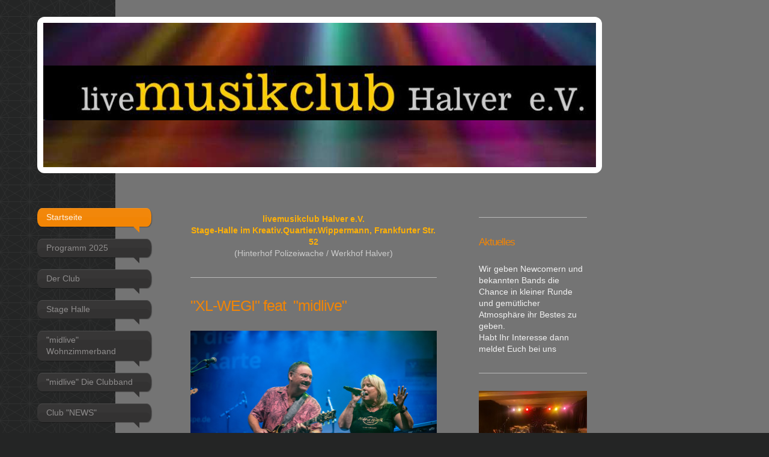

--- FILE ---
content_type: text/html; charset=UTF-8
request_url: https://www.livemusikclub.de/
body_size: 10049
content:
<!DOCTYPE html>
<html lang="de"  ><head prefix="og: http://ogp.me/ns# fb: http://ogp.me/ns/fb# business: http://ogp.me/ns/business#">
    <meta http-equiv="Content-Type" content="text/html; charset=utf-8"/>
    <meta name="generator" content="IONOS MyWebsite"/>
        
    <link rel="dns-prefetch" href="//cdn.website-start.de/"/>
    <link rel="dns-prefetch" href="//106.mod.mywebsite-editor.com"/>
    <link rel="dns-prefetch" href="https://106.sb.mywebsite-editor.com/"/>
    <link rel="shortcut icon" href="https://www.livemusikclub.de/s/misc/favicon.png?1335441623"/>
        <title>Livemusikclub Halver e.V. - Startseite</title>
    <style type="text/css">@media screen and (max-device-width: 1024px) {.diyw a.switchViewWeb {display: inline !important;}}</style>
    <style type="text/css">@media screen and (min-device-width: 1024px) {
            .mediumScreenDisabled { display:block }
            .smallScreenDisabled { display:block }
        }
        @media screen and (max-device-width: 1024px) { .mediumScreenDisabled { display:none } }
        @media screen and (max-device-width: 568px) { .smallScreenDisabled { display:none } }
                @media screen and (min-width: 1024px) {
            .mobilepreview .mediumScreenDisabled { display:block }
            .mobilepreview .smallScreenDisabled { display:block }
        }
        @media screen and (max-width: 1024px) { .mobilepreview .mediumScreenDisabled { display:none } }
        @media screen and (max-width: 568px) { .mobilepreview .smallScreenDisabled { display:none } }</style>
    <meta name="viewport" content="width=device-width, initial-scale=1, maximum-scale=1, minimal-ui"/>

<meta name="format-detection" content="telephone=no"/>
        <meta name="keywords" content="Musikclub,  Musik,  Livemusik,  Halver,  Veranstaltung,  Halver Feier,  Fest,  Party,  Feiern,  Feste,  feiern"/>
            <meta name="description" content="{{site_title}}"/>
            <meta name="robots" content="index,follow"/>
        <link href="//cdn.website-start.de/templates/2029/style.css?1763478093678" rel="stylesheet" type="text/css"/>
    <link href="https://www.livemusikclub.de/s/style/theming.css?1691493328" rel="stylesheet" type="text/css"/>
    <link href="//cdn.website-start.de/app/cdn/min/group/web.css?1763478093678" rel="stylesheet" type="text/css"/>
<link href="//cdn.website-start.de/app/cdn/min/moduleserver/css/de_DE/common,counter,shoppingbasket?1763478093678" rel="stylesheet" type="text/css"/>
    <link href="//cdn.website-start.de/app/cdn/min/group/mobilenavigation.css?1763478093678" rel="stylesheet" type="text/css"/>
    <link href="https://106.sb.mywebsite-editor.com/app/logstate2-css.php?site=64343531&amp;t=1768442183" rel="stylesheet" type="text/css"/>

<script type="text/javascript">
    /* <![CDATA[ */
var stagingMode = '';
    /* ]]> */
</script>
<script src="https://106.sb.mywebsite-editor.com/app/logstate-js.php?site=64343531&amp;t=1768442183"></script>

    <link href="//cdn.website-start.de/templates/2029/print.css?1763478093678" rel="stylesheet" media="print" type="text/css"/>
    <script type="text/javascript">
    /* <![CDATA[ */
    var systemurl = 'https://106.sb.mywebsite-editor.com/';
    var webPath = '/';
    var proxyName = '';
    var webServerName = 'www.livemusikclub.de';
    var sslServerUrl = 'https://www.livemusikclub.de';
    var nonSslServerUrl = 'http://www.livemusikclub.de';
    var webserverProtocol = 'http://';
    var nghScriptsUrlPrefix = '//106.mod.mywebsite-editor.com';
    var sessionNamespace = 'DIY_SB';
    var jimdoData = {
        cdnUrl:  '//cdn.website-start.de/',
        messages: {
            lightBox: {
    image : 'Bild',
    of: 'von'
}

        },
        isTrial: 0,
        pageId: 918994999    };
    var script_basisID = "64343531";

    diy = window.diy || {};
    diy.web = diy.web || {};

        diy.web.jsBaseUrl = "//cdn.website-start.de/s/build/";

    diy.context = diy.context || {};
    diy.context.type = diy.context.type || 'web';
    /* ]]> */
</script>

<script type="text/javascript" src="//cdn.website-start.de/app/cdn/min/group/web.js?1763478093678" crossorigin="anonymous"></script><script type="text/javascript" src="//cdn.website-start.de/s/build/web.bundle.js?1763478093678" crossorigin="anonymous"></script><script type="text/javascript" src="//cdn.website-start.de/app/cdn/min/group/mobilenavigation.js?1763478093678" crossorigin="anonymous"></script><script src="//cdn.website-start.de/app/cdn/min/moduleserver/js/de_DE/common,counter,shoppingbasket?1763478093678"></script>
<script type="text/javascript" src="https://cdn.website-start.de/proxy/apps/static/resource/dependencies/"></script><script type="text/javascript">
                    if (typeof require !== 'undefined') {
                        require.config({
                            waitSeconds : 10,
                            baseUrl : 'https://cdn.website-start.de/proxy/apps/static/js/'
                        });
                    }
                </script><script type="text/javascript" src="//cdn.website-start.de/app/cdn/min/group/pfcsupport.js?1763478093678" crossorigin="anonymous"></script>    <meta property="og:type" content="business.business"/>
    <meta property="og:url" content="https://www.livemusikclub.de/"/>
    <meta property="og:title" content="Livemusikclub Halver e.V. - Startseite"/>
            <meta property="og:description" content="{{site_title}}"/>
                <meta property="og:image" content="https://www.livemusikclub.de/s/misc/logo.jpg?t=1764912148"/>
        <meta property="business:contact_data:country_name" content="Deutschland"/>
    
    
    
    
    
    
    
    
</head>


<body class="body diyBgActive  startpage cc-pagemode-default diyfeSidebarRight diy-market-de_DE" data-pageid="918994999" id="page-918994999">
    
    <div class="diyw">
        <div class="diyweb diywebSingleNav">
	<div class="diyfeMobileNav">
		
<nav id="diyfeMobileNav" class="diyfeCA diyfeCA2" role="navigation">
    <a title="Navigation aufklappen/zuklappen">Navigation aufklappen/zuklappen</a>
    <ul class="mainNav1"><li class="current hasSubNavigation"><a data-page-id="918994999" href="https://www.livemusikclub.de/" class="current level_1"><span>Startseite</span></a></li><li class=" hasSubNavigation"><a data-page-id="929687426" href="https://www.livemusikclub.de/programm-2025/" class=" level_1"><span>Programm 2025</span></a></li><li class=" hasSubNavigation"><a data-page-id="918995002" href="https://www.livemusikclub.de/der-club/" class=" level_1"><span>Der Club</span></a><span class="diyfeDropDownSubOpener">&nbsp;</span><div class="diyfeDropDownSubList diyfeCA diyfeCA3"><ul class="mainNav2"><li class=" hasSubNavigation"><a data-page-id="918995011" href="https://www.livemusikclub.de/der-club/rahmenbedingungen/" class=" level_2"><span>Rahmenbedingungen</span></a></li></ul></div></li><li class=" hasSubNavigation"><a data-page-id="918995010" href="https://www.livemusikclub.de/stage-halle/" class=" level_1"><span>Stage Halle</span></a></li><li class=" hasSubNavigation"><a data-page-id="929673217" href="https://www.livemusikclub.de/midlive-wohnzimmerband/" class=" level_1"><span>"midlive"  Wohnzimmerband</span></a></li><li class=" hasSubNavigation"><a data-page-id="918995012" href="https://www.livemusikclub.de/midlive-die-clubband/" class=" level_1"><span>"midlive" Die Clubband</span></a></li><li class=" hasSubNavigation"><a data-page-id="918995006" href="https://www.livemusikclub.de/club-news/" class=" level_1"><span>Club "NEWS"</span></a></li><li class=" hasSubNavigation"><a data-page-id="918995004" href="https://www.livemusikclub.de/hall-of-fame/" class=" level_1"><span>Hall Of Fame</span></a></li><li class=" hasSubNavigation"><a data-page-id="918995003" href="https://www.livemusikclub.de/foto-video-galerie/" class=" level_1"><span>Foto + Video Galerie</span></a><span class="diyfeDropDownSubOpener">&nbsp;</span><div class="diyfeDropDownSubList diyfeCA diyfeCA3"><ul class="mainNav2"><li class=" hasSubNavigation"><a data-page-id="918995018" href="https://www.livemusikclub.de/foto-video-galerie/foto-videoeinwilligung/" class=" level_2"><span>Foto- Videoeinwilligung</span></a></li></ul></div></li><li class=" hasSubNavigation"><a data-page-id="918995013" href="https://www.livemusikclub.de/anfahrt/" class=" level_1"><span>Anfahrt</span></a></li><li class=" hasSubNavigation"><a data-page-id="918995017" href="https://www.livemusikclub.de/impressum/" class=" level_1"><span>Impressum</span></a></li><li class=" hasSubNavigation"><a data-page-id="929643551" href="https://www.livemusikclub.de/datenschutzerklärung/" class=" level_1"><span>Datenschutzerklärung</span></a></li></ul></nav>
	</div>
	<div class="diywebContainer diyfeCA diyfeCA1">
		<div class="diywebEmotionHeader">
			<div class="diywebLiveArea">
				<div class="diywebGutter">
					
<style type="text/css" media="all">
.diyw div#emotion-header {
        max-width: 920px;
        max-height: 240px;
                background: #DF3B07;
    }

.diyw div#emotion-header-title-bg {
    left: 0%;
    top: 44%;
    width: 100%;
    height: 28%;

    background-color: #020000;
    opacity: 1.00;
    filter: alpha(opacity = 100);
    display: none;}
.diyw img#emotion-header-logo {
    left: 0.00%;
    top: 29.53%;
    background: transparent;
            width: 100.00%;
        height: 37.92%;
                border: none;
        padding: 0px;
        }

.diyw div#emotion-header strong#emotion-header-title {
    left: 19%;
    top: 24%;
    color: #F8C805;
        font: normal bold 1px/120% Verdana, Geneva, sans-serif;
}

.diyw div#emotion-no-bg-container{
    max-height: 240px;
}

.diyw div#emotion-no-bg-container .emotion-no-bg-height {
    margin-top: 26.09%;
}
</style>
<div id="emotion-header" data-action="loadView" data-params="active" data-imagescount="1">
            <img src="https://www.livemusikclub.de/s/img/emotionheader.jpg?1437167746.920px.240px" id="emotion-header-img" alt=""/>
            
        <div id="ehSlideshowPlaceholder">
            <div id="ehSlideShow">
                <div class="slide-container">
                                        <div style="background-color: #DF3B07">
                            <img src="https://www.livemusikclub.de/s/img/emotionheader.jpg?1437167746.920px.240px" alt=""/>
                        </div>
                                    </div>
            </div>
        </div>


        <script type="text/javascript">
        //<![CDATA[
                diy.module.emotionHeader.slideShow.init({ slides: [{"url":"https:\/\/www.livemusikclub.de\/s\/img\/emotionheader.jpg?1437167746.920px.240px","image_alt":"","bgColor":"#DF3B07"}] });
        //]]>
        </script>

    
                        <a href="https://www.livemusikclub.de/">
        
                    <img id="emotion-header-logo" src="https://www.livemusikclub.de/s/misc/logo.jpg?t=1764912148" alt=""/>
        
                    </a>
            
    
            <strong id="emotion-header-title" style="text-align: left"></strong>
                    <div class="notranslate">
                <svg xmlns="http://www.w3.org/2000/svg" version="1.1" id="emotion-header-title-svg" viewBox="0 0 920 240" preserveAspectRatio="xMinYMin meet"><text style="font-family:Verdana, Geneva, sans-serif;font-size:1px;font-style:normal;font-weight:bold;fill:#F8C805;line-height:1.2em;"><tspan x="0" style="text-anchor: start" dy="0.95em"> </tspan></text></svg>
            </div>
            
    
    <script type="text/javascript">
    //<![CDATA[
    (function ($) {
        function enableSvgTitle() {
                        var titleSvg = $('svg#emotion-header-title-svg'),
                titleHtml = $('#emotion-header-title'),
                emoWidthAbs = 920,
                emoHeightAbs = 240,
                offsetParent,
                titlePosition,
                svgBoxWidth,
                svgBoxHeight;

                        if (titleSvg.length && titleHtml.length) {
                offsetParent = titleHtml.offsetParent();
                titlePosition = titleHtml.position();
                svgBoxWidth = titleHtml.width();
                svgBoxHeight = titleHtml.height();

                                titleSvg.get(0).setAttribute('viewBox', '0 0 ' + svgBoxWidth + ' ' + svgBoxHeight);
                titleSvg.css({
                   left: Math.roundTo(100 * titlePosition.left / offsetParent.width(), 3) + '%',
                   top: Math.roundTo(100 * titlePosition.top / offsetParent.height(), 3) + '%',
                   width: Math.roundTo(100 * svgBoxWidth / emoWidthAbs, 3) + '%',
                   height: Math.roundTo(100 * svgBoxHeight / emoHeightAbs, 3) + '%'
                });

                titleHtml.css('visibility','hidden');
                titleSvg.css('visibility','visible');
            }
        }

        
            var posFunc = function($, overrideSize) {
                var elems = [], containerWidth, containerHeight;
                                    elems.push({
                        selector: '#emotion-header-title',
                        overrideSize: true,
                        horPos: 19,
                        vertPos: 24                    });
                    lastTitleWidth = $('#emotion-header-title').width();
                                                elems.push({
                    selector: '#emotion-header-title-bg',
                    horPos: 0,
                    vertPos: 0                });
                                
                containerWidth = parseInt('920');
                containerHeight = parseInt('240');

                for (var i = 0; i < elems.length; ++i) {
                    var el = elems[i],
                        $el = $(el.selector),
                        pos = {
                            left: el.horPos,
                            top: el.vertPos
                        };
                    if (!$el.length) continue;
                    var anchorPos = $el.anchorPosition();
                    anchorPos.$container = $('#emotion-header');

                    if (overrideSize === true || el.overrideSize === true) {
                        anchorPos.setContainerSize(containerWidth, containerHeight);
                    } else {
                        anchorPos.setContainerSize(null, null);
                    }

                    var pxPos = anchorPos.fromAnchorPosition(pos),
                        pcPos = anchorPos.toPercentPosition(pxPos);

                    var elPos = {};
                    if (!isNaN(parseFloat(pcPos.top)) && isFinite(pcPos.top)) {
                        elPos.top = pcPos.top + '%';
                    }
                    if (!isNaN(parseFloat(pcPos.left)) && isFinite(pcPos.left)) {
                        elPos.left = pcPos.left + '%';
                    }
                    $el.css(elPos);
                }

                // switch to svg title
                enableSvgTitle();
            };

                        var $emotionImg = jQuery('#emotion-header-img');
            if ($emotionImg.length > 0) {
                // first position the element based on stored size
                posFunc(jQuery, true);

                // trigger reposition using the real size when the element is loaded
                var ehLoadEvTriggered = false;
                $emotionImg.one('load', function(){
                    posFunc(jQuery);
                    ehLoadEvTriggered = true;
                                        diy.module.emotionHeader.slideShow.start();
                                    }).each(function() {
                                        if(this.complete || typeof this.complete === 'undefined') {
                        jQuery(this).load();
                    }
                });

                                noLoadTriggeredTimeoutId = setTimeout(function() {
                    if (!ehLoadEvTriggered) {
                        posFunc(jQuery);
                    }
                    window.clearTimeout(noLoadTriggeredTimeoutId)
                }, 5000);//after 5 seconds
            } else {
                jQuery(function(){
                    posFunc(jQuery);
                });
            }

                        if (jQuery.isBrowser && jQuery.isBrowser.ie8) {
                var longTitleRepositionCalls = 0;
                longTitleRepositionInterval = setInterval(function() {
                    if (lastTitleWidth > 0 && lastTitleWidth != jQuery('#emotion-header-title').width()) {
                        posFunc(jQuery);
                    }
                    longTitleRepositionCalls++;
                    // try this for 5 seconds
                    if (longTitleRepositionCalls === 5) {
                        window.clearInterval(longTitleRepositionInterval);
                    }
                }, 1000);//each 1 second
            }

            }(jQuery));
    //]]>
    </script>

    </div>

				</div>
			</div>
		</div>
		<div class="diywebContent">
			<div class="diywebLiveArea">
				<div class="diywebNav diywebNav123">
					<div class="diywebGutter">
						<div class="webnavigation"><ul id="mainNav1" class="mainNav1"><li class="navTopItemGroup_1"><a data-page-id="918994999" href="https://www.livemusikclub.de/" class="current level_1"><span>Startseite</span></a></li><li class="navTopItemGroup_2"><a data-page-id="929687426" href="https://www.livemusikclub.de/programm-2025/" class="level_1"><span>Programm 2025</span></a></li><li class="navTopItemGroup_3"><a data-page-id="918995002" href="https://www.livemusikclub.de/der-club/" class="level_1"><span>Der Club</span></a></li><li class="navTopItemGroup_4"><a data-page-id="918995010" href="https://www.livemusikclub.de/stage-halle/" class="level_1"><span>Stage Halle</span></a></li><li class="navTopItemGroup_5"><a data-page-id="929673217" href="https://www.livemusikclub.de/midlive-wohnzimmerband/" class="level_1"><span>"midlive"  Wohnzimmerband</span></a></li><li class="navTopItemGroup_6"><a data-page-id="918995012" href="https://www.livemusikclub.de/midlive-die-clubband/" class="level_1"><span>"midlive" Die Clubband</span></a></li><li class="navTopItemGroup_7"><a data-page-id="918995006" href="https://www.livemusikclub.de/club-news/" class="level_1"><span>Club "NEWS"</span></a></li><li class="navTopItemGroup_8"><a data-page-id="918995004" href="https://www.livemusikclub.de/hall-of-fame/" class="level_1"><span>Hall Of Fame</span></a></li><li class="navTopItemGroup_9"><a data-page-id="918995003" href="https://www.livemusikclub.de/foto-video-galerie/" class="level_1"><span>Foto + Video Galerie</span></a></li><li class="navTopItemGroup_10"><a data-page-id="918995013" href="https://www.livemusikclub.de/anfahrt/" class="level_1"><span>Anfahrt</span></a></li><li class="navTopItemGroup_11"><a data-page-id="918995017" href="https://www.livemusikclub.de/impressum/" class="level_1"><span>Impressum</span></a></li><li class="navTopItemGroup_12"><a data-page-id="929643551" href="https://www.livemusikclub.de/datenschutzerklärung/" class="level_1"><span>Datenschutzerklärung</span></a></li></ul></div>
					</div>
				</div>
				<div class="diywebMain">
					<div class="diywebNav diywebNavMain diywebNav123">
						<div class="diywebGutter">
							<div class="webnavigation"><ul id="mainNav1" class="mainNav1"><li class="navTopItemGroup_1"><a data-page-id="918994999" href="https://www.livemusikclub.de/" class="current level_1"><span>Startseite</span></a></li><li class="navTopItemGroup_2"><a data-page-id="929687426" href="https://www.livemusikclub.de/programm-2025/" class="level_1"><span>Programm 2025</span></a></li><li class="navTopItemGroup_3"><a data-page-id="918995002" href="https://www.livemusikclub.de/der-club/" class="level_1"><span>Der Club</span></a></li><li class="navTopItemGroup_4"><a data-page-id="918995010" href="https://www.livemusikclub.de/stage-halle/" class="level_1"><span>Stage Halle</span></a></li><li class="navTopItemGroup_5"><a data-page-id="929673217" href="https://www.livemusikclub.de/midlive-wohnzimmerband/" class="level_1"><span>"midlive"  Wohnzimmerband</span></a></li><li class="navTopItemGroup_6"><a data-page-id="918995012" href="https://www.livemusikclub.de/midlive-die-clubband/" class="level_1"><span>"midlive" Die Clubband</span></a></li><li class="navTopItemGroup_7"><a data-page-id="918995006" href="https://www.livemusikclub.de/club-news/" class="level_1"><span>Club "NEWS"</span></a></li><li class="navTopItemGroup_8"><a data-page-id="918995004" href="https://www.livemusikclub.de/hall-of-fame/" class="level_1"><span>Hall Of Fame</span></a></li><li class="navTopItemGroup_9"><a data-page-id="918995003" href="https://www.livemusikclub.de/foto-video-galerie/" class="level_1"><span>Foto + Video Galerie</span></a></li><li class="navTopItemGroup_10"><a data-page-id="918995013" href="https://www.livemusikclub.de/anfahrt/" class="level_1"><span>Anfahrt</span></a></li><li class="navTopItemGroup_11"><a data-page-id="918995017" href="https://www.livemusikclub.de/impressum/" class="level_1"><span>Impressum</span></a></li><li class="navTopItemGroup_12"><a data-page-id="929643551" href="https://www.livemusikclub.de/datenschutzerklärung/" class="level_1"><span>Datenschutzerklärung</span></a></li></ul></div>
						</div>
					</div>
					<div class="diywebGutter">
						
        <div id="content_area">
        	<div id="content_start"></div>
        	
        
        <div id="matrix_1023480329" class="sortable-matrix" data-matrixId="1023480329"><div class="n module-type-text diyfeLiveArea "> <p style="text-align: center;"><strong><span style="color: #feb006;">livemusikclub Halver e.V.</span></strong></p>
<p style="text-align: center;"><strong><span style="color: #feb006;">Stage-Halle im Kreativ.Quartier.Wippermann, Frankfurter Str. 52</span></strong></p>
<p style="text-align: center;"><span style="color: rgb(204, 204, 204);">(Hinterhof Polizeiwache / Werkhof Halver)</span></p> </div><div class="n module-type-hr diyfeLiveArea "> <div style="padding: 0px 0px">
    <div class="hr"></div>
</div>
 </div><div class="n module-type-header diyfeLiveArea "> <h1><span class="diyfeDecoration">"XL-WEGI" feat  "midlive"</span></h1> </div><div class="n module-type-imageSubtitle diyfeLiveArea "> <div class="clearover imageSubtitle imageFitWidth" id="imageSubtitle-5826445052">
    <div class="align-container align-left" style="max-width: 409px">
        <a class="imagewrapper" href="https://www.livemusikclub.de/s/cc_images/teaserbox_2497648953.jpg?t=1741271968" rel="lightbox[5826445052]">
            <img id="image_2497648953" src="https://www.livemusikclub.de/s/cc_images/cache_2497648953.jpg?t=1741271968" alt="" style="max-width: 409px; height:auto"/>
        </a>

        
    </div>

</div>

<script type="text/javascript">
//<![CDATA[
jQuery(function($) {
    var $target = $('#imageSubtitle-5826445052');

    if ($.fn.swipebox && Modernizr.touch) {
        $target
            .find('a[rel*="lightbox"]')
            .addClass('swipebox')
            .swipebox();
    } else {
        $target.tinyLightbox({
            item: 'a[rel*="lightbox"]',
            cycle: false,
            hideNavigation: true
        });
    }
});
//]]>
</script>
 </div><div class="n module-type-gallery diyfeLiveArea "> <div class="ccgalerie slideshow clearover" id="slideshow-gallery-5826445053" data-jsclass="GallerySlideshow" data-jsoptions="effect: 'random',changeTime: 5000,maxHeight: '375px',navigation: true,startPaused: false">

    <div class="thumb_pro1">
    	<div class="innerthumbnail">
    		<a href="https://www.livemusikclub.de/s/cc_images/cache_2497649003.jpg" data-is-image="true" target="_blank">    			<img data-width="800" data-height="532" src="https://www.livemusikclub.de/s/cc_images/thumb_2497649003.jpg"/>
    		</a>    	</div>
    </div>
        <div class="thumb_pro1">
    	<div class="innerthumbnail">
    		<a href="https://www.livemusikclub.de/s/cc_images/cache_2497649004.jpg" data-is-image="true" target="_blank">    			<img data-width="800" data-height="532" src="https://www.livemusikclub.de/s/cc_images/thumb_2497649004.jpg"/>
    		</a>    	</div>
    </div>
        <div class="thumb_pro1">
    	<div class="innerthumbnail">
    		<a href="https://www.livemusikclub.de/s/cc_images/cache_2497649005.jpg" data-is-image="true" target="_blank">    			<img data-width="800" data-height="533" src="https://www.livemusikclub.de/s/cc_images/thumb_2497649005.jpg"/>
    		</a>    	</div>
    </div>
        <div class="thumb_pro1">
    	<div class="innerthumbnail">
    		<a href="https://www.livemusikclub.de/s/cc_images/cache_2497649006.jpg" data-is-image="true" target="_blank">    			<img data-width="800" data-height="533" src="https://www.livemusikclub.de/s/cc_images/thumb_2497649006.jpg"/>
    		</a>    	</div>
    </div>
        <div class="thumb_pro1">
    	<div class="innerthumbnail">
    		<a href="https://www.livemusikclub.de/s/cc_images/cache_2497649007.jpg" data-is-image="true" target="_blank">    			<img data-width="800" data-height="533" src="https://www.livemusikclub.de/s/cc_images/thumb_2497649007.jpg"/>
    		</a>    	</div>
    </div>
        <div class="thumb_pro1">
    	<div class="innerthumbnail">
    		<a href="https://www.livemusikclub.de/s/cc_images/cache_2497649008.jpg" data-is-image="true" target="_blank">    			<img data-width="800" data-height="533" src="https://www.livemusikclub.de/s/cc_images/thumb_2497649008.jpg"/>
    		</a>    	</div>
    </div>
        <div class="thumb_pro1">
    	<div class="innerthumbnail">
    		<a href="https://www.livemusikclub.de/s/cc_images/cache_2497649009.jpg" data-is-image="true" target="_blank">    			<img data-width="800" data-height="533" src="https://www.livemusikclub.de/s/cc_images/thumb_2497649009.jpg"/>
    		</a>    	</div>
    </div>
        <div class="thumb_pro1">
    	<div class="innerthumbnail">
    		<a href="https://www.livemusikclub.de/s/cc_images/cache_2497649010.jpg" data-is-image="true" target="_blank">    			<img data-width="800" data-height="533" src="https://www.livemusikclub.de/s/cc_images/thumb_2497649010.jpg"/>
    		</a>    	</div>
    </div>
        <div class="thumb_pro1">
    	<div class="innerthumbnail">
    		<a href="https://www.livemusikclub.de/s/cc_images/cache_2497649011.jpg" data-is-image="true" target="_blank">    			<img data-width="800" data-height="533" src="https://www.livemusikclub.de/s/cc_images/thumb_2497649011.jpg"/>
    		</a>    	</div>
    </div>
        <div class="thumb_pro1">
    	<div class="innerthumbnail">
    		<a href="https://www.livemusikclub.de/s/cc_images/cache_2497649012.jpg" data-is-image="true" target="_blank">    			<img data-width="800" data-height="533" src="https://www.livemusikclub.de/s/cc_images/thumb_2497649012.jpg"/>
    		</a>    	</div>
    </div>
    </div>
 </div><div class="n module-type-hr diyfeLiveArea "> <div style="padding: 0px 0px">
    <div class="hr"></div>
</div>
 </div><div class="n module-type-hr diyfeLiveArea "> <div style="padding: 0px 0px">
    <div class="hr"></div>
</div>
 </div><div class="n module-type-hr diyfeLiveArea "> <div style="padding: 0px 0px">
    <div class="hr"></div>
</div>
 </div><div class="n module-type-imageSubtitle diyfeLiveArea "> <div class="clearover imageSubtitle" id="imageSubtitle-5826030009">
    <div class="align-container align-center" style="max-width: 321px">
        <a class="imagewrapper" href="https://www.livemusikclub.de/s/cc_images/teaserbox_2496449246.jpg?t=1715255843" rel="lightbox[5826030009]">
            <img id="image_2496449246" src="https://www.livemusikclub.de/s/cc_images/cache_2496449246.jpg?t=1715255843" alt="" style="max-width: 321px; height:auto"/>
        </a>

        
    </div>

</div>

<script type="text/javascript">
//<![CDATA[
jQuery(function($) {
    var $target = $('#imageSubtitle-5826030009');

    if ($.fn.swipebox && Modernizr.touch) {
        $target
            .find('a[rel*="lightbox"]')
            .addClass('swipebox')
            .swipebox();
    } else {
        $target.tinyLightbox({
            item: 'a[rel*="lightbox"]',
            cycle: false,
            hideNavigation: true
        });
    }
});
//]]>
</script>
 </div><div class="n module-type-imageSubtitle diyfeLiveArea "> <div class="clearover imageSubtitle imageFitWidth" id="imageSubtitle-5826219118">
    <div class="align-container align-left" style="max-width: 409px">
        <a class="imagewrapper" href="https://www.livemusikclub.de/s/cc_images/teaserbox_2497030984.jpg?t=1728649292" rel="lightbox[5826219118]">
            <img id="image_2497030984" src="https://www.livemusikclub.de/s/cc_images/cache_2497030984.jpg?t=1728649292" alt="" style="max-width: 409px; height:auto"/>
        </a>

        
    </div>

</div>

<script type="text/javascript">
//<![CDATA[
jQuery(function($) {
    var $target = $('#imageSubtitle-5826219118');

    if ($.fn.swipebox && Modernizr.touch) {
        $target
            .find('a[rel*="lightbox"]')
            .addClass('swipebox')
            .swipebox();
    } else {
        $target.tinyLightbox({
            item: 'a[rel*="lightbox"]',
            cycle: false,
            hideNavigation: true
        });
    }
});
//]]>
</script>
 </div><div class="n module-type-hr diyfeLiveArea "> <div style="padding: 0px 0px">
    <div class="hr"></div>
</div>
 </div><div class="n module-type-text diyfeLiveArea "> <p> </p>
<p style="text-align: center;">vorbei</p>
<p style="text-align: center;"><span style="font-size:20px;"><strong><span style="color:#F57F18;">TANZ IN DEN MAI</span></strong></span></p>
<p style="text-align: center;"><span style="font-size:16px;"><strong><span style="color:#F57F18;">Dienstag 30. April 2024</span></strong></span></p>
<p style="text-align: center;"> </p>
<p style="text-align: center;"><span style="font-size:22px;"><strong>midlive</strong></span></p>
<p style="text-align: center;"><strong>Rock,Pop,Schlager,Charts</strong></p>
<p> </p> </div><div class="n module-type-imageSubtitle diyfeLiveArea "> <div class="clearover imageSubtitle" id="imageSubtitle-5825981967">
    <div class="align-container align-center" style="max-width: 332px">
        <a class="imagewrapper" href="https://www.livemusikclub.de/s/cc_images/teaserbox_2496338054.jpg?t=1712949072" rel="lightbox[5825981967]">
            <img id="image_2496338054" src="https://www.livemusikclub.de/s/cc_images/cache_2496338054.jpg?t=1712949072" alt="" style="max-width: 332px; height:auto"/>
        </a>

        
    </div>

</div>

<script type="text/javascript">
//<![CDATA[
jQuery(function($) {
    var $target = $('#imageSubtitle-5825981967');

    if ($.fn.swipebox && Modernizr.touch) {
        $target
            .find('a[rel*="lightbox"]')
            .addClass('swipebox')
            .swipebox();
    } else {
        $target.tinyLightbox({
            item: 'a[rel*="lightbox"]',
            cycle: false,
            hideNavigation: true
        });
    }
});
//]]>
</script>
 </div><div class="n module-type-imageSubtitle diyfeLiveArea "> <div class="clearover imageSubtitle imageFitWidth" id="imageSubtitle-5826020893">
    <div class="align-container align-left" style="max-width: 409px">
        <a class="imagewrapper" href="https://www.livemusikclub.de/s/cc_images/teaserbox_2496425330.jpg?t=1714734445" rel="lightbox[5826020893]">
            <img id="image_2496425330" src="https://www.livemusikclub.de/s/cc_images/cache_2496425330.jpg?t=1714734445" alt="" style="max-width: 409px; height:auto"/>
        </a>

        
    </div>

</div>

<script type="text/javascript">
//<![CDATA[
jQuery(function($) {
    var $target = $('#imageSubtitle-5826020893');

    if ($.fn.swipebox && Modernizr.touch) {
        $target
            .find('a[rel*="lightbox"]')
            .addClass('swipebox')
            .swipebox();
    } else {
        $target.tinyLightbox({
            item: 'a[rel*="lightbox"]',
            cycle: false,
            hideNavigation: true
        });
    }
});
//]]>
</script>
 </div><div class="n module-type-hr diyfeLiveArea "> <div style="padding: 0px 0px">
    <div class="hr"></div>
</div>
 </div><div class="n module-type-text diyfeLiveArea "> <p style="text-align: center;">letzte Veranstaltung</p>
<p style="text-align: center;"> </p>
<p style="text-align: center;"><span style="font-size:16px;"><strong><span style="color:#F57F18;">Samstag 18. November 2023</span></strong></span></p>
<p style="text-align: center;"><strong>Route 45</strong></p>
<p style="text-align: center;"><strong>Blues, Rhythm &amp; Soul</strong></p>
<p> </p>
<p style="text-align: center;">Eintrittskarten erhätlich im Kö-Shop Halver</p> </div><div class="n module-type-imageSubtitle diyfeLiveArea "> <div class="clearover imageSubtitle imageFitWidth" id="imageSubtitle-5825639810">
    <div class="align-container align-left" style="max-width: 409px">
        <a class="imagewrapper" href="https://www.livemusikclub.de/s/cc_images/teaserbox_2495329132.jpg?t=1695650481" rel="lightbox[5825639810]">
            <img id="image_2495329132" src="https://www.livemusikclub.de/s/cc_images/cache_2495329132.jpg?t=1695650481" alt="" style="max-width: 409px; height:auto"/>
        </a>

        
    </div>

</div>

<script type="text/javascript">
//<![CDATA[
jQuery(function($) {
    var $target = $('#imageSubtitle-5825639810');

    if ($.fn.swipebox && Modernizr.touch) {
        $target
            .find('a[rel*="lightbox"]')
            .addClass('swipebox')
            .swipebox();
    } else {
        $target.tinyLightbox({
            item: 'a[rel*="lightbox"]',
            cycle: false,
            hideNavigation: true
        });
    }
});
//]]>
</script>
 </div><div class="n module-type-imageSubtitle diyfeLiveArea "> <div class="clearover imageSubtitle imageFitWidth" id="imageSubtitle-5825735528">
    <div class="align-container align-left" style="max-width: 409px">
        <a class="imagewrapper" href="https://www.livemusikclub.de/s/cc_images/teaserbox_2495629730.jpg?t=1700653666" rel="lightbox[5825735528]">
            <img id="image_2495629730" src="https://www.livemusikclub.de/s/cc_images/cache_2495629730.jpg?t=1700653666" alt="" style="max-width: 409px; height:auto"/>
        </a>

        
    </div>

</div>

<script type="text/javascript">
//<![CDATA[
jQuery(function($) {
    var $target = $('#imageSubtitle-5825735528');

    if ($.fn.swipebox && Modernizr.touch) {
        $target
            .find('a[rel*="lightbox"]')
            .addClass('swipebox')
            .swipebox();
    } else {
        $target.tinyLightbox({
            item: 'a[rel*="lightbox"]',
            cycle: false,
            hideNavigation: true
        });
    }
});
//]]>
</script>
 </div><div class="n module-type-imageSubtitle diyfeLiveArea "> <div class="clearover imageSubtitle imageFitWidth" id="imageSubtitle-5825639841">
    <div class="align-container align-left" style="max-width: 409px">
        <a class="imagewrapper" href="https://www.livemusikclub.de/s/cc_images/teaserbox_2495329147.jpg?t=1695650871" rel="lightbox[5825639841]">
            <img id="image_2495329147" src="https://www.livemusikclub.de/s/cc_images/cache_2495329147.jpg?t=1695650871" alt="" style="max-width: 409px; height:auto"/>
        </a>

        
    </div>

</div>

<script type="text/javascript">
//<![CDATA[
jQuery(function($) {
    var $target = $('#imageSubtitle-5825639841');

    if ($.fn.swipebox && Modernizr.touch) {
        $target
            .find('a[rel*="lightbox"]')
            .addClass('swipebox')
            .swipebox();
    } else {
        $target.tinyLightbox({
            item: 'a[rel*="lightbox"]',
            cycle: false,
            hideNavigation: true
        });
    }
});
//]]>
</script>
 </div><div class="n module-type-text diyfeLiveArea "> <p><a href="http://www.route45-music.de" target="_blank">www.route45-music.de</a></p> </div><div class="n module-type-text diyfeLiveArea "> <p style="text-align: justify; line-height: normal;"><span style="color:#FFEB3C;"><span style="font-size:14px;"><span style="font-family:times new roman,serif;">Vielfalt findet sich im Repertoire von
"Route45" wieder.</span></span></span></p>
<p style="text-align: justify; line-height: normal;"><span style="color:#FFEB3C;"><span style="font-size:14px;"><span style="font-family:times new roman,serif;">Die Band, 2006 in Lüdenscheid
gegründet, präsentiert einen Mix aus treibenden Grooves und gefühlvollen Balladen - "Back To The Roots" - zurück zu unseren musikalischen Wurzeln, individuell geprägt von den Einflüssen des Blues,
Rhythm &amp; Blues, Rock`n Roll und Soul der sechziger und siebziger Jahre.</span></span></span></p>
<p style="text-align: justify; line-height: normal;"><span style="color:#FFEB3C;"><span style="font-size:14px;"><span style="font-family:times new roman,serif;">Gewürzt mit einer Prise Funk und Jazz
sowie Platz für Improvisation steht die Live-Performance von "Route45" für facettenreichen Lead- und Backgroundgesang, basierend auf den Beats einer tighten Rhythmusgruppe sowie authentischen
Gitarren- und Keyboardsounds.</span></span></span></p>
<p> </p> </div><div class="n module-type-hr diyfeLiveArea "> <div style="padding: 0px 0px">
    <div class="hr"></div>
</div>
 </div><div class="n module-type-text diyfeLiveArea "> <p style="text-align: center;">nach 2015, 2016+2017 jetzt wieder bei uns am:</p>
<p style="text-align: center;"> </p>
<p style="text-align: center;"><span style="font-size:16px;"><strong><span style="color:#F57F18;">Samstag 23. September 2023</span></strong></span></p>
<p style="text-align: center;"><strong>AC/DC Tributeband</strong></p>
<p> </p> </div><div class="n module-type-imageSubtitle diyfeLiveArea "> <div class="clearover imageSubtitle imageFitWidth" id="imageSubtitle-5825639817">
    <div class="align-container align-left" style="max-width: 409px">
        <a class="imagewrapper" href="https://www.livemusikclub.de/s/cc_images/teaserbox_2495329137.jpg?t=1695650568" rel="lightbox[5825639817]">
            <img id="image_2495329137" src="https://www.livemusikclub.de/s/cc_images/cache_2495329137.jpg?t=1695650568" alt="" style="max-width: 409px; height:auto"/>
        </a>

        
    </div>

</div>

<script type="text/javascript">
//<![CDATA[
jQuery(function($) {
    var $target = $('#imageSubtitle-5825639817');

    if ($.fn.swipebox && Modernizr.touch) {
        $target
            .find('a[rel*="lightbox"]')
            .addClass('swipebox')
            .swipebox();
    } else {
        $target.tinyLightbox({
            item: 'a[rel*="lightbox"]',
            cycle: false,
            hideNavigation: true
        });
    }
});
//]]>
</script>
 </div><div class="n module-type-imageSubtitle diyfeLiveArea "> <div class="clearover imageSubtitle imageFitWidth" id="imageSubtitle-5825735513">
    <div class="align-container align-left" style="max-width: 409px">
        <a class="imagewrapper" href="https://www.livemusikclub.de/s/cc_images/teaserbox_2495629545.jpg?t=1700653577" rel="lightbox[5825735513]">
            <img id="image_2495629545" src="https://www.livemusikclub.de/s/cc_images/cache_2495629545.jpg?t=1700653577" alt="" style="max-width: 409px; height:auto"/>
        </a>

        
    </div>

</div>

<script type="text/javascript">
//<![CDATA[
jQuery(function($) {
    var $target = $('#imageSubtitle-5825735513');

    if ($.fn.swipebox && Modernizr.touch) {
        $target
            .find('a[rel*="lightbox"]')
            .addClass('swipebox')
            .swipebox();
    } else {
        $target.tinyLightbox({
            item: 'a[rel*="lightbox"]',
            cycle: false,
            hideNavigation: true
        });
    }
});
//]]>
</script>
 </div><div class="n module-type-hr diyfeLiveArea "> <div style="padding: 0px 0px">
    <div class="hr"></div>
</div>
 </div><div class="n module-type-text diyfeLiveArea "> <p style="text-align: center;"><strong><span style="color:#F57F18;">So. 30 April 2023</span></strong></p>
<p style="text-align: center;"> </p>
<p style="text-align: center;"><strong><span style="color:#F57F18;">T A N Z  in den  M A I</span></strong></p>
<p style="text-align: center;"> </p>
<p style="text-align: center;"><strong>XL-Wegi &amp; Band</strong></p>
<p style="text-align: center;"><strong><span style="color:#F57F18;">Beginn 20:00 Uhr</span></strong></p>
<p style="text-align: center;"><strong><span style="color:#F57F18;">VVK - KÖ-Shop Halver</span></strong></p> </div><div class="n module-type-text diyfeLiveArea "> <p style="text-align: center;"><span style="font-size:16px;"><a href="https://www.livemusikclub.de/programm-2025/" target="_self"><span style="color:#FFFFFF;">Hinweise zur Veranstaltung</span></a></span></p>
<p> </p> </div><div class="n module-type-imageSubtitle diyfeLiveArea "> <div class="clearover imageSubtitle imageFitWidth" id="imageSubtitle-5825257213">
    <div class="align-container align-left" style="max-width: 409px">
        <a class="imagewrapper" href="https://www.livemusikclub.de/s/cc_images/teaserbox_2494336320.jpg?t=1679661009" rel="lightbox[5825257213]">
            <img id="image_2494336320" src="https://www.livemusikclub.de/s/cc_images/cache_2494336320.jpg?t=1679661009" alt="" style="max-width: 409px; height:auto"/>
        </a>

        
    </div>

</div>

<script type="text/javascript">
//<![CDATA[
jQuery(function($) {
    var $target = $('#imageSubtitle-5825257213');

    if ($.fn.swipebox && Modernizr.touch) {
        $target
            .find('a[rel*="lightbox"]')
            .addClass('swipebox')
            .swipebox();
    } else {
        $target.tinyLightbox({
            item: 'a[rel*="lightbox"]',
            cycle: false,
            hideNavigation: true
        });
    }
});
//]]>
</script>
 </div><div class="n module-type-text diyfeLiveArea "> <p style="text-align: center;"><span style="font-size:20px;">Hier die Originalaufnahme aus dem Club</span></p>
<p style="text-align: center;"><span style="font-size:20px;">CD-Release Party -  XL-Wegi &amp; Band</span></p> </div><div class="n module-type-imageSubtitle diyfeLiveArea "> <div class="clearover imageSubtitle imageFitWidth" id="imageSubtitle-5825735534">
    <div class="align-container align-left" style="max-width: 409px">
        <a class="imagewrapper" href="https://www.livemusikclub.de/s/cc_images/teaserbox_2495629731.jpg?t=1700654093" rel="lightbox[5825735534]">
            <img id="image_2495629731" src="https://www.livemusikclub.de/s/cc_images/cache_2495629731.jpg?t=1700654093" alt="" style="max-width: 409px; height:auto"/>
        </a>

        
    </div>

</div>

<script type="text/javascript">
//<![CDATA[
jQuery(function($) {
    var $target = $('#imageSubtitle-5825735534');

    if ($.fn.swipebox && Modernizr.touch) {
        $target
            .find('a[rel*="lightbox"]')
            .addClass('swipebox')
            .swipebox();
    } else {
        $target.tinyLightbox({
            item: 'a[rel*="lightbox"]',
            cycle: false,
            hideNavigation: true
        });
    }
});
//]]>
</script>
 </div><div class="n module-type-video diyfeLiveArea "> <iframe id="video37c94bc7f1fc8afa969880cbe780ebdc" type="text/html" width="425" height="350" src="//www.youtube.com/embed/9dPARUSCr6E?fs=1&amp;wmode=opaque&amp;rel=0" frameborder="0" allowFullScreen="1"></iframe><script type="text/javascript">
/* <![CDATA[ */
(function(){
    var video = jQuery("#video37c94bc7f1fc8afa969880cbe780ebdc");
    var ratio = video.height() / video.width();
    var parent = video.parent();
    var maxWidth = Math.min(425, parent.width());
    video.width(maxWidth);
    video.height(video.width() * ratio);
})();
/* ]]> */
</script> </div><div class="n module-type-text diyfeLiveArea "> <p style="text-align: center;"><span style="color:#FFFFFF;"><strong>Facebook :</strong></span></p>
<p style="text-align: center;"><span style="color:#FFFFFF;"><strong>Stagehalle im Krativ.Quartier.Wippermann</strong></span></p>
<p style="text-align: center;"><span style="color:#FFFFFF;"><strong>und</strong></span></p>
<p style="text-align: center;"><span style="color:#FFFFFF;"><strong>Midlive Coverband</strong></span></p> </div><div class="n module-type-hr diyfeLiveArea "> <div style="padding: 0px 0px">
    <div class="hr"></div>
</div>
 </div><div class="n module-type-imageSubtitle diyfeLiveArea "> <div class="clearover imageSubtitle imageFitWidth" id="imageSubtitle-5824186567">
    <div class="align-container align-left" style="max-width: 409px">
        <a class="imagewrapper" href="https://www.livemusikclub.de/s/cc_images/teaserbox_2491393579.jpg?t=1635095970" rel="lightbox[5824186567]" title="Es geht wieder los.....">
            <img id="image_2491393579" src="https://www.livemusikclub.de/s/cc_images/cache_2491393579.jpg?t=1635095970" alt="" style="max-width: 409px; height:auto"/>
        </a>

                <span class="caption">Es geht wieder los.....</span>
        
    </div>

</div>

<script type="text/javascript">
//<![CDATA[
jQuery(function($) {
    var $target = $('#imageSubtitle-5824186567');

    if ($.fn.swipebox && Modernizr.touch) {
        $target
            .find('a[rel*="lightbox"]')
            .addClass('swipebox')
            .swipebox();
    } else {
        $target.tinyLightbox({
            item: 'a[rel*="lightbox"]',
            cycle: false,
            hideNavigation: true
        });
    }
});
//]]>
</script>
 </div><div class="n module-type-imageSubtitle diyfeLiveArea "> <div class="clearover imageSubtitle imageFitWidth" id="imageSubtitle-5826219120">
    <div class="align-container align-left" style="max-width: 409px">
        <a class="imagewrapper" href="https://www.livemusikclub.de/s/cc_images/teaserbox_2497030986.JPG?t=1728649388" rel="lightbox[5826219120]">
            <img id="image_2497030986" src="https://www.livemusikclub.de/s/cc_images/cache_2497030986.JPG?t=1728649388" alt="" style="max-width: 409px; height:auto"/>
        </a>

        
    </div>

</div>

<script type="text/javascript">
//<![CDATA[
jQuery(function($) {
    var $target = $('#imageSubtitle-5826219120');

    if ($.fn.swipebox && Modernizr.touch) {
        $target
            .find('a[rel*="lightbox"]')
            .addClass('swipebox')
            .swipebox();
    } else {
        $target.tinyLightbox({
            item: 'a[rel*="lightbox"]',
            cycle: false,
            hideNavigation: true
        });
    }
});
//]]>
</script>
 </div><div class="n module-type-hr diyfeLiveArea "> <div style="padding: 0px 0px">
    <div class="hr"></div>
</div>
 </div><div class="n module-type-hr diyfeLiveArea "> <div style="padding: 0px 0px">
    <div class="hr"></div>
</div>
 </div><div class="n module-type-text diyfeLiveArea "> <p>neu in 2021: <a href="https://www.livemusikclub.de/midlive-wohnzimmerband/" target="_self">"midlive" Wohnzimmerband</a></p> </div><div class="n module-type-header diyfeLiveArea "> <h1><span class="diyfeDecoration">midlive***  die Wohnzimmerband</span></h1> </div><div class="n module-type-gallery diyfeLiveArea "> <div class="ccgalerie slideshow clearover" id="slideshow-gallery-5822077689" data-jsclass="GallerySlideshow" data-jsoptions="effect: 'random',changeTime: 5000,maxHeight: '375px',navigation: true,startPaused: false">

    <div class="thumb_pro1">
    	<div class="innerthumbnail">
    		<a href="https://www.livemusikclub.de/s/cc_images/cache_2485194291.jpg" data-is-image="true" target="_blank">    			<img data-width="839" data-height="768" src="https://www.livemusikclub.de/s/cc_images/thumb_2485194291.jpg"/>
    		</a>    	</div>
    </div>
        <div class="thumb_pro1">
    	<div class="innerthumbnail">
    		<a href="https://www.livemusikclub.de/s/cc_images/cache_2485194292.jpg" data-is-image="true" target="_blank">    			<img data-width="511" data-height="768" src="https://www.livemusikclub.de/s/cc_images/thumb_2485194292.jpg"/>
    		</a>    	</div>
    </div>
        <div class="thumb_pro1">
    	<div class="innerthumbnail">
    		<a href="https://www.livemusikclub.de/s/cc_images/cache_2485194293.jpg" data-is-image="true" target="_blank">    			<img data-width="548" data-height="768" src="https://www.livemusikclub.de/s/cc_images/thumb_2485194293.jpg"/>
    		</a>    	</div>
    </div>
        <div class="thumb_pro1">
    	<div class="innerthumbnail">
    		<a href="https://www.livemusikclub.de/s/cc_images/cache_2485194294.JPG" data-is-image="true" target="_blank">    			<img data-width="560" data-height="768" src="https://www.livemusikclub.de/s/cc_images/thumb_2485194294.JPG"/>
    		</a>    	</div>
    </div>
        <div class="thumb_pro1">
    	<div class="innerthumbnail">
    		<a href="https://www.livemusikclub.de/s/cc_images/cache_2485194295.jpg" data-is-image="true" target="_blank">    			<img data-width="779" data-height="768" src="https://www.livemusikclub.de/s/cc_images/thumb_2485194295.jpg"/>
    		</a>    	</div>
    </div>
    </div>
 </div><div class="n module-type-text diyfeLiveArea "> <p style="color:rgb(241, 241, 241);font-family:Verdana,Geneva,sans-serif;font-size:14px;font-style:normal;font-variant:normal;font-weight:normal;letter-spacing:normal;margin-bottom:0px;margin-left:0px;margin-right:0px;margin-top:0px;orphans:2;overflow-wrap:break-word;padding-bottom:0px;padding-left:0px;padding-right:0px;padding-top:0px;text-align:left;text-decoration:none;text-indent:0px;text-transform:none;-webkit-text-stroke-width:0px;white-space:normal;word-spacing:0px;">
<span style="color:#f57f18;"><span style="font-size:14px;"><span style="font-family:arial rounded mt bold;">Wohnzimmerkonzerte - Terrassenkonzerte - Pubkonzerte</span></span></span></p> </div><div class="n module-type-hr diyfeLiveArea "> <div style="padding: 0px 0px">
    <div class="hr"></div>
</div>
 </div><div class="n module-type-imageSubtitle diyfeLiveArea "> <div class="clearover imageSubtitle imageFitWidth" id="imageSubtitle-5801427666">
    <div class="align-container align-left" style="max-width: 420px">
        <a class="imagewrapper" href="https://www.livemusikclub.de/s/cc_images/teaserbox_2443185213.jpg?t=1512853750" rel="lightbox[5801427666]" title="neue Stage-Halle in Planung">
            <img id="image_2443185213" src="https://www.livemusikclub.de/s/cc_images/cache_2443185213.jpg?t=1512853750" alt="" style="max-width: 420px; height:auto"/>
        </a>

                <span class="caption">neue Stage-Halle in Planung</span>
        
    </div>

</div>

<script type="text/javascript">
//<![CDATA[
jQuery(function($) {
    var $target = $('#imageSubtitle-5801427666');

    if ($.fn.swipebox && Modernizr.touch) {
        $target
            .find('a[rel*="lightbox"]')
            .addClass('swipebox')
            .swipebox();
    } else {
        $target.tinyLightbox({
            item: 'a[rel*="lightbox"]',
            cycle: false,
            hideNavigation: true
        });
    }
});
//]]>
</script>
 </div><div class="n module-type-hr diyfeLiveArea "> <div style="padding: 0px 0px">
    <div class="hr"></div>
</div>
 </div><div class="n module-type-text diyfeLiveArea "> <p>Wir geben Newcomern und bekannten Bands die Chance in kleiner Runde und gemütlicher Atmosphäre ihr Bestes zu geben. Wir suchen jederzeit Musiker die Lust haben in unserem  <a href="https://www.livemusikclub.de/der-club/">Club</a> aufzutreten und freuen uns über jede Nachricht von Euch.</p>
<p>Habt Ihr Interesse dann meldet Euch bei uns unter e-mail: <a href="mailto:livemusikclub@gmx.de">livemusikclub@gmx.de</a> </p> </div><div class="n module-type-imageSubtitle diyfeLiveArea "> <div class="clearover imageSubtitle" id="imageSubtitle-5820081352">
    <div class="align-container align-left" style="max-width: 409px">
        <a class="imagewrapper" href="https://www.livemusikclub.de/s/cc_images/teaserbox_2479902070.jpg?t=1535534740" rel="lightbox[5820081352]">
            <img id="image_2479902070" src="https://www.livemusikclub.de/s/cc_images/cache_2479902070.jpg?t=1535534740" alt="" style="max-width: 409px; height:auto"/>
        </a>

        
    </div>

</div>

<script type="text/javascript">
//<![CDATA[
jQuery(function($) {
    var $target = $('#imageSubtitle-5820081352');

    if ($.fn.swipebox && Modernizr.touch) {
        $target
            .find('a[rel*="lightbox"]')
            .addClass('swipebox')
            .swipebox();
    } else {
        $target.tinyLightbox({
            item: 'a[rel*="lightbox"]',
            cycle: false,
            hideNavigation: true
        });
    }
});
//]]>
</script>
 </div><div class="n module-type-hr diyfeLiveArea "> <div style="padding: 0px 0px">
    <div class="hr"></div>
</div>
 </div><div class="n module-type-hr diyfeLiveArea "> <div style="padding: 0px 0px">
    <div class="hr"></div>
</div>
 </div><div class="n module-type-header diyfeLiveArea "> <h1><span class="diyfeDecoration">midlive***  die Clubband</span></h1> </div><div class="n module-type-gallery diyfeLiveArea "> <div class="ccgalerie slideshow clearover" id="slideshow-gallery-5811069545" data-jsclass="GallerySlideshow" data-jsoptions="effect: 'random',changeTime: 5000,maxHeight: '375px',navigation: true,startPaused: false">

    <div class="thumb_pro1">
    	<div class="innerthumbnail">
    		<a href="https://www.livemusikclub.de/s/cc_images/cache_2481510465.jpg" data-is-image="true" target="_blank">    			<img data-width="1024" data-height="573" src="https://www.livemusikclub.de/s/cc_images/thumb_2481510465.jpg"/>
    		</a>    	</div>
    </div>
        <div class="thumb_pro1">
    	<div class="innerthumbnail">
    		<a href="https://www.livemusikclub.de/s/cc_images/cache_2481510466.JPG" data-is-image="true" target="_blank">    			<img data-width="1024" data-height="682" src="https://www.livemusikclub.de/s/cc_images/thumb_2481510466.JPG"/>
    		</a>    	</div>
    </div>
        <div class="thumb_pro1">
    	<div class="innerthumbnail">
    		<a href="https://www.livemusikclub.de/s/cc_images/cache_2481510467.JPG" data-is-image="true" target="_blank">    			<img data-width="1024" data-height="741" src="https://www.livemusikclub.de/s/cc_images/thumb_2481510467.JPG"/>
    		</a>    	</div>
    </div>
        <div class="thumb_pro1">
    	<div class="innerthumbnail">
    		<a href="https://www.livemusikclub.de/s/cc_images/cache_2481510468.JPG" data-is-image="true" target="_blank">    			<img data-width="654" data-height="768" src="https://www.livemusikclub.de/s/cc_images/thumb_2481510468.JPG"/>
    		</a>    	</div>
    </div>
        <div class="thumb_pro1">
    	<div class="innerthumbnail">
    		<a href="https://www.livemusikclub.de/s/cc_images/cache_2481510469.JPG" data-is-image="true" target="_blank">    			<img data-width="1024" data-height="682" src="https://www.livemusikclub.de/s/cc_images/thumb_2481510469.JPG"/>
    		</a>    	</div>
    </div>
        <div class="thumb_pro1">
    	<div class="innerthumbnail">
    		<a href="https://www.livemusikclub.de/s/cc_images/cache_2481510470.JPG" data-is-image="true" target="_blank">    			<img data-width="1024" data-height="596" src="https://www.livemusikclub.de/s/cc_images/thumb_2481510470.JPG"/>
    		</a>    	</div>
    </div>
        <div class="thumb_pro1">
    	<div class="innerthumbnail">
    		<a href="https://www.livemusikclub.de/s/cc_images/cache_2481510471.JPG" data-is-image="true" target="_blank">    			<img data-width="1024" data-height="683" src="https://www.livemusikclub.de/s/cc_images/thumb_2481510471.JPG"/>
    		</a>    	</div>
    </div>
        <div class="thumb_pro1">
    	<div class="innerthumbnail">
    		<a href="https://www.livemusikclub.de/s/cc_images/cache_2481510472.JPG" data-is-image="true" target="_blank">    			<img data-width="884" data-height="768" src="https://www.livemusikclub.de/s/cc_images/thumb_2481510472.JPG"/>
    		</a>    	</div>
    </div>
        <div class="thumb_pro1">
    	<div class="innerthumbnail">
    		<a href="https://www.livemusikclub.de/s/cc_images/cache_2481510473.JPG" data-is-image="true" target="_blank">    			<img data-width="504" data-height="584" src="https://www.livemusikclub.de/s/cc_images/thumb_2481510473.JPG"/>
    		</a>    	</div>
    </div>
        <div class="thumb_pro1">
    	<div class="innerthumbnail">
    		<a href="https://www.livemusikclub.de/s/cc_images/cache_2481510474.JPG" data-is-image="true" target="_blank">    			<img data-width="1024" data-height="682" src="https://www.livemusikclub.de/s/cc_images/thumb_2481510474.JPG"/>
    		</a>    	</div>
    </div>
        <div class="thumb_pro1">
    	<div class="innerthumbnail">
    		<a href="https://www.livemusikclub.de/s/cc_images/cache_2481510475.JPG" data-is-image="true" target="_blank">    			<img data-width="678" data-height="768" src="https://www.livemusikclub.de/s/cc_images/thumb_2481510475.JPG"/>
    		</a>    	</div>
    </div>
        <div class="thumb_pro1">
    	<div class="innerthumbnail">
    		<a href="https://www.livemusikclub.de/s/cc_images/cache_2481510476.JPG" data-is-image="true" target="_blank">    			<img data-width="695" data-height="768" src="https://www.livemusikclub.de/s/cc_images/thumb_2481510476.JPG"/>
    		</a>    	</div>
    </div>
        <div class="thumb_pro1">
    	<div class="innerthumbnail">
    		<a href="https://www.livemusikclub.de/s/cc_images/cache_2481510477.JPG" data-is-image="true" target="_blank">    			<img data-width="1024" data-height="682" src="https://www.livemusikclub.de/s/cc_images/thumb_2481510477.JPG"/>
    		</a>    	</div>
    </div>
        <div class="thumb_pro1">
    	<div class="innerthumbnail">
    		<a href="https://www.livemusikclub.de/s/cc_images/cache_2481510478.jpg" data-is-image="true" target="_blank">    			<img data-width="768" data-height="768" src="https://www.livemusikclub.de/s/cc_images/thumb_2481510478.jpg"/>
    		</a>    	</div>
    </div>
    </div>
 </div><div class="n module-type-hr diyfeLiveArea "> <div style="padding: 0px 0px">
    <div class="hr"></div>
</div>
 </div></div>
        
        
        </div>
					</div>
				</div>
				<div class="diywebSecondary diyfeCA diyfeCA3">
					<div class="diywebSidebar">
						<div class="diywebGutter">
							<div id="matrix_1023480334" class="sortable-matrix" data-matrixId="1023480334"><div class="n module-type-hr diyfeLiveArea "> <div style="padding: 0px 0px">
    <div class="hr"></div>
</div>
 </div><div class="n module-type-header diyfeLiveArea "> <h1><span class="diyfeDecoration">Aktuelles</span></h1> </div><div class="n module-type-text diyfeLiveArea "> <p>Wir geben Newcomern und bekannten Bands die Chance in kleiner Runde und gemütlicher Atmosphäre ihr Bestes zu geben. </p>
<p>Habt Ihr Interesse dann meldet Euch bei uns </p> </div><div class="n module-type-hr diyfeLiveArea "> <div style="padding: 0px 0px">
    <div class="hr"></div>
</div>
 </div><div class="n module-type-imageSubtitle diyfeLiveArea "> <div class="clearover imageSubtitle imageFitWidth" id="imageSubtitle-5826401946">
    <div class="align-container align-left" style="max-width: 180px">
        <a class="imagewrapper" href="https://www.livemusikclub.de/s/cc_images/teaserbox_2497524255.JPG?t=1739022625" rel="lightbox[5826401946]">
            <img id="image_2497524255" src="https://www.livemusikclub.de/s/cc_images/cache_2497524255.JPG?t=1739022625" alt="" style="max-width: 180px; height:auto"/>
        </a>

        
    </div>

</div>

<script type="text/javascript">
//<![CDATA[
jQuery(function($) {
    var $target = $('#imageSubtitle-5826401946');

    if ($.fn.swipebox && Modernizr.touch) {
        $target
            .find('a[rel*="lightbox"]')
            .addClass('swipebox')
            .swipebox();
    } else {
        $target.tinyLightbox({
            item: 'a[rel*="lightbox"]',
            cycle: false,
            hideNavigation: true
        });
    }
});
//]]>
</script>
 </div><div class="n module-type-text diyfeLiveArea "> <p style="text-align: center;"><span style="font-size:14px;"><span style="color: rgb(245, 127, 24);"> Termine:</span></span></p>
<p style="text-align: center;"> </p>
<p style="text-align: center;">demnächst neues</p>
<p style="text-align: center;"> </p>
<p> </p>
<p style="text-align: center;"><strong>Event-Platz</strong></p>
<p style="text-align: center;"><strong>construction in progress</strong></p> </div><div class="n module-type-hr diyfeLiveArea "> <div style="padding: 0px 0px">
    <div class="hr"></div>
</div>
 </div><div class="n module-type-textWithImage diyfeLiveArea "> 
<div class="clearover " id="textWithImage-5808145200">
<div class="align-container imgright" style="max-width: 100%; width: 57px;">
    <a class="imagewrapper" href="http://www.livemusikclub.appyourself.net" target="_blank">
        <img src="https://www.livemusikclub.de/s/cc_images/cache_2460438387.png?t=1481791681" id="image_5808145200" alt="" style="width:100%"/>
    </a>


</div> 
<div class="textwrapper">
<p>logo</p>
</div>
</div> 
<script type="text/javascript">
    //<![CDATA[
    jQuery(document).ready(function($){
        var $target = $('#textWithImage-5808145200');

        if ($.fn.swipebox && Modernizr.touch) {
            $target
                .find('a[rel*="lightbox"]')
                .addClass('swipebox')
                .swipebox();
        } else {
            $target.tinyLightbox({
                item: 'a[rel*="lightbox"]',
                cycle: false,
                hideNavigation: true
            });
        }
    });
    //]]>
</script>
 </div><div class="n module-type-hr diyfeLiveArea "> <div style="padding: 0px 0px">
    <div class="hr"></div>
</div>
 </div><div class="n module-type-remoteModule-counter diyfeLiveArea ">             <div id="modul_5779928666_content"><div id="NGH5779928666_" class="counter apsinth-clear">
		<div class="ngh-counter ngh-counter-skin-00new_counter04a" style="height:26px"><div class="char" style="width:14px;height:26px"></div><div class="char" style="background-position:-49px 0px;width:13px;height:26px"></div><div class="char" style="background-position:-49px 0px;width:13px;height:26px"></div><div class="char" style="background-position:-146px 0px;width:5px;height:26px"></div><div class="char" style="background-position:-62px 0px;width:14px;height:26px"></div><div class="char" style="background-position:-37px 0px;width:12px;height:26px"></div><div class="char" style="background-position:-62px 0px;width:14px;height:26px"></div><div class="char" style="background-position:-220px 0px;width:12px;height:26px"></div></div>		<div class="apsinth-clear"></div>
</div>
</div><script>/* <![CDATA[ */var __NGHModuleInstanceData5779928666 = __NGHModuleInstanceData5779928666 || {};__NGHModuleInstanceData5779928666.server = 'http://106.mod.mywebsite-editor.com';__NGHModuleInstanceData5779928666.data_web = {"content":44535};var m = mm[5779928666] = new Counter(5779928666,3068,'counter');if (m.initView_main != null) m.initView_main();/* ]]> */</script>
         </div></div>
						</div>
					</div><!-- .diywebSidebar -->
				</div>
			</div>
		</div><!-- .diywebContent -->
		<div class="diywebFooter">
			<div class="diywebLiveArea">
				<div class="diywebPullRight">
					<div id="contentfooter">
    <div class="leftrow">
                        <a rel="nofollow" href="javascript:window.print();">
                    <img class="inline" height="14" width="18" src="//cdn.website-start.de/s/img/cc/printer.gif" alt=""/>
                    Druckversion                </a> <span class="footer-separator">|</span>
                <a href="https://www.livemusikclub.de/sitemap/">Sitemap</a>
                        <br/> © livemusikclub Halver e.V.<br/>
            </div>
    <script type="text/javascript">
        window.diy.ux.Captcha.locales = {
            generateNewCode: 'Neuen Code generieren',
            enterCode: 'Bitte geben Sie den Code ein'
        };
        window.diy.ux.Cap2.locales = {
            generateNewCode: 'Neuen Code generieren',
            enterCode: 'Bitte geben Sie den Code ein'
        };
    </script>
    <div class="rightrow">
                    <span class="loggedout">
                <a rel="nofollow" id="login" href="https://login.1and1-editor.com/64343531/www.livemusikclub.de/de?pageId=918994999">
                    Login                </a>
            </span>
                <p><a class="diyw switchViewWeb" href="javascript:switchView('desktop');">Webansicht</a><a class="diyw switchViewMobile" href="javascript:switchView('mobile');">Mobile-Ansicht</a></p>
                <span class="loggedin">
            <a rel="nofollow" id="logout" href="https://106.sb.mywebsite-editor.com/app/cms/logout.php">Logout</a> <span class="footer-separator">|</span>
            <a rel="nofollow" id="edit" href="https://106.sb.mywebsite-editor.com/app/64343531/918994999/">Seite bearbeiten</a>
        </span>
    </div>
</div>
            <div id="loginbox" class="hidden">
                <script type="text/javascript">
                    /* <![CDATA[ */
                    function forgotpw_popup() {
                        var url = 'https://passwort.1und1.de/xml/request/RequestStart';
                        fenster = window.open(url, "fenster1", "width=600,height=400,status=yes,scrollbars=yes,resizable=yes");
                        // IE8 doesn't return the window reference instantly or at all.
                        // It may appear the call failed and fenster is null
                        if (fenster && fenster.focus) {
                            fenster.focus();
                        }
                    }
                    /* ]]> */
                </script>
                                <img class="logo" src="//cdn.website-start.de/s/img/logo.gif" alt="IONOS" title="IONOS"/>

                <div id="loginboxOuter"></div>
            </div>
        

				</div>
			</div>
		</div><!-- .diywebFooter -->
	</div><!-- .diywebContainer -->
</div><!-- .diyweb -->    </div>

    
    </body>


<!-- rendered at Fri, 05 Dec 2025 06:22:28 +0100 -->
</html>
